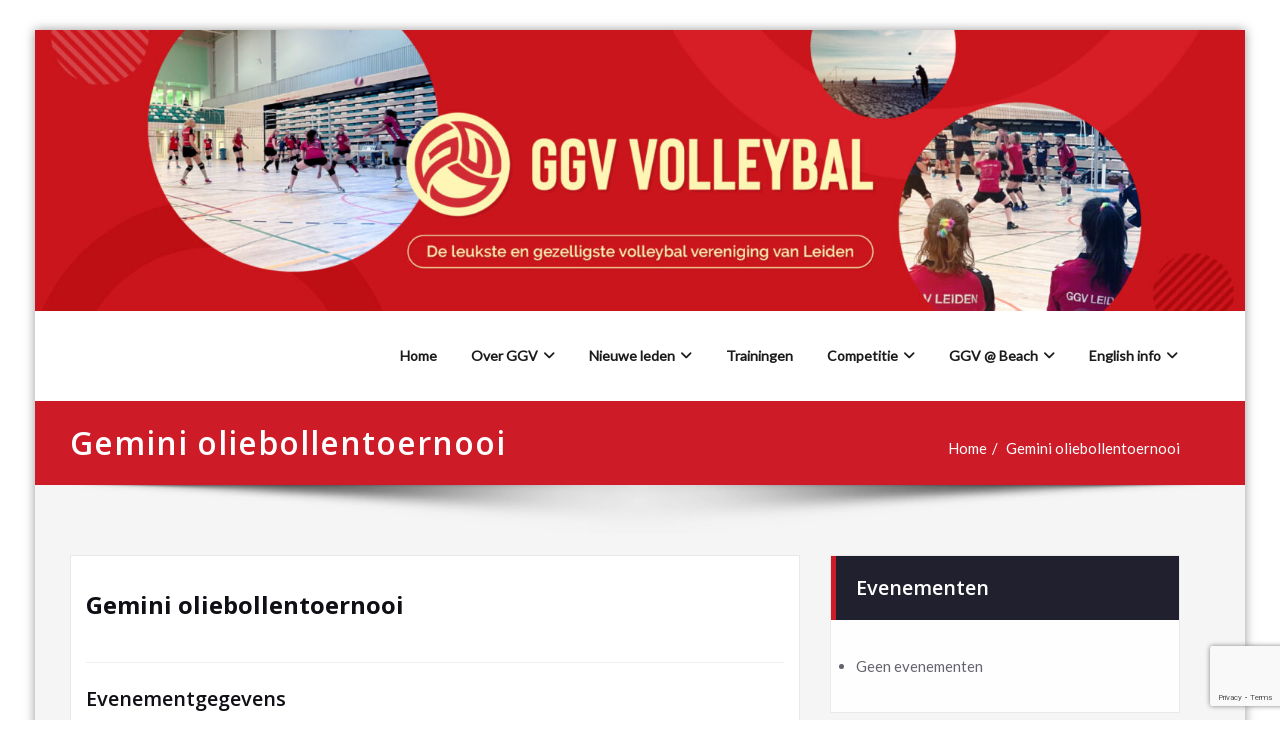

--- FILE ---
content_type: text/html; charset=utf-8
request_url: https://www.google.com/recaptcha/api2/anchor?ar=1&k=6LfNI_YZAAAAAEfmwjb4nP08scHCU8hwH4eDd3Iy&co=aHR0cHM6Ly9nZ3Ytdm9sbGV5YmFsLm5sOjQ0Mw..&hl=en&v=PoyoqOPhxBO7pBk68S4YbpHZ&size=invisible&anchor-ms=20000&execute-ms=30000&cb=jp90wnsasg38
body_size: 50009
content:
<!DOCTYPE HTML><html dir="ltr" lang="en"><head><meta http-equiv="Content-Type" content="text/html; charset=UTF-8">
<meta http-equiv="X-UA-Compatible" content="IE=edge">
<title>reCAPTCHA</title>
<style type="text/css">
/* cyrillic-ext */
@font-face {
  font-family: 'Roboto';
  font-style: normal;
  font-weight: 400;
  font-stretch: 100%;
  src: url(//fonts.gstatic.com/s/roboto/v48/KFO7CnqEu92Fr1ME7kSn66aGLdTylUAMa3GUBHMdazTgWw.woff2) format('woff2');
  unicode-range: U+0460-052F, U+1C80-1C8A, U+20B4, U+2DE0-2DFF, U+A640-A69F, U+FE2E-FE2F;
}
/* cyrillic */
@font-face {
  font-family: 'Roboto';
  font-style: normal;
  font-weight: 400;
  font-stretch: 100%;
  src: url(//fonts.gstatic.com/s/roboto/v48/KFO7CnqEu92Fr1ME7kSn66aGLdTylUAMa3iUBHMdazTgWw.woff2) format('woff2');
  unicode-range: U+0301, U+0400-045F, U+0490-0491, U+04B0-04B1, U+2116;
}
/* greek-ext */
@font-face {
  font-family: 'Roboto';
  font-style: normal;
  font-weight: 400;
  font-stretch: 100%;
  src: url(//fonts.gstatic.com/s/roboto/v48/KFO7CnqEu92Fr1ME7kSn66aGLdTylUAMa3CUBHMdazTgWw.woff2) format('woff2');
  unicode-range: U+1F00-1FFF;
}
/* greek */
@font-face {
  font-family: 'Roboto';
  font-style: normal;
  font-weight: 400;
  font-stretch: 100%;
  src: url(//fonts.gstatic.com/s/roboto/v48/KFO7CnqEu92Fr1ME7kSn66aGLdTylUAMa3-UBHMdazTgWw.woff2) format('woff2');
  unicode-range: U+0370-0377, U+037A-037F, U+0384-038A, U+038C, U+038E-03A1, U+03A3-03FF;
}
/* math */
@font-face {
  font-family: 'Roboto';
  font-style: normal;
  font-weight: 400;
  font-stretch: 100%;
  src: url(//fonts.gstatic.com/s/roboto/v48/KFO7CnqEu92Fr1ME7kSn66aGLdTylUAMawCUBHMdazTgWw.woff2) format('woff2');
  unicode-range: U+0302-0303, U+0305, U+0307-0308, U+0310, U+0312, U+0315, U+031A, U+0326-0327, U+032C, U+032F-0330, U+0332-0333, U+0338, U+033A, U+0346, U+034D, U+0391-03A1, U+03A3-03A9, U+03B1-03C9, U+03D1, U+03D5-03D6, U+03F0-03F1, U+03F4-03F5, U+2016-2017, U+2034-2038, U+203C, U+2040, U+2043, U+2047, U+2050, U+2057, U+205F, U+2070-2071, U+2074-208E, U+2090-209C, U+20D0-20DC, U+20E1, U+20E5-20EF, U+2100-2112, U+2114-2115, U+2117-2121, U+2123-214F, U+2190, U+2192, U+2194-21AE, U+21B0-21E5, U+21F1-21F2, U+21F4-2211, U+2213-2214, U+2216-22FF, U+2308-230B, U+2310, U+2319, U+231C-2321, U+2336-237A, U+237C, U+2395, U+239B-23B7, U+23D0, U+23DC-23E1, U+2474-2475, U+25AF, U+25B3, U+25B7, U+25BD, U+25C1, U+25CA, U+25CC, U+25FB, U+266D-266F, U+27C0-27FF, U+2900-2AFF, U+2B0E-2B11, U+2B30-2B4C, U+2BFE, U+3030, U+FF5B, U+FF5D, U+1D400-1D7FF, U+1EE00-1EEFF;
}
/* symbols */
@font-face {
  font-family: 'Roboto';
  font-style: normal;
  font-weight: 400;
  font-stretch: 100%;
  src: url(//fonts.gstatic.com/s/roboto/v48/KFO7CnqEu92Fr1ME7kSn66aGLdTylUAMaxKUBHMdazTgWw.woff2) format('woff2');
  unicode-range: U+0001-000C, U+000E-001F, U+007F-009F, U+20DD-20E0, U+20E2-20E4, U+2150-218F, U+2190, U+2192, U+2194-2199, U+21AF, U+21E6-21F0, U+21F3, U+2218-2219, U+2299, U+22C4-22C6, U+2300-243F, U+2440-244A, U+2460-24FF, U+25A0-27BF, U+2800-28FF, U+2921-2922, U+2981, U+29BF, U+29EB, U+2B00-2BFF, U+4DC0-4DFF, U+FFF9-FFFB, U+10140-1018E, U+10190-1019C, U+101A0, U+101D0-101FD, U+102E0-102FB, U+10E60-10E7E, U+1D2C0-1D2D3, U+1D2E0-1D37F, U+1F000-1F0FF, U+1F100-1F1AD, U+1F1E6-1F1FF, U+1F30D-1F30F, U+1F315, U+1F31C, U+1F31E, U+1F320-1F32C, U+1F336, U+1F378, U+1F37D, U+1F382, U+1F393-1F39F, U+1F3A7-1F3A8, U+1F3AC-1F3AF, U+1F3C2, U+1F3C4-1F3C6, U+1F3CA-1F3CE, U+1F3D4-1F3E0, U+1F3ED, U+1F3F1-1F3F3, U+1F3F5-1F3F7, U+1F408, U+1F415, U+1F41F, U+1F426, U+1F43F, U+1F441-1F442, U+1F444, U+1F446-1F449, U+1F44C-1F44E, U+1F453, U+1F46A, U+1F47D, U+1F4A3, U+1F4B0, U+1F4B3, U+1F4B9, U+1F4BB, U+1F4BF, U+1F4C8-1F4CB, U+1F4D6, U+1F4DA, U+1F4DF, U+1F4E3-1F4E6, U+1F4EA-1F4ED, U+1F4F7, U+1F4F9-1F4FB, U+1F4FD-1F4FE, U+1F503, U+1F507-1F50B, U+1F50D, U+1F512-1F513, U+1F53E-1F54A, U+1F54F-1F5FA, U+1F610, U+1F650-1F67F, U+1F687, U+1F68D, U+1F691, U+1F694, U+1F698, U+1F6AD, U+1F6B2, U+1F6B9-1F6BA, U+1F6BC, U+1F6C6-1F6CF, U+1F6D3-1F6D7, U+1F6E0-1F6EA, U+1F6F0-1F6F3, U+1F6F7-1F6FC, U+1F700-1F7FF, U+1F800-1F80B, U+1F810-1F847, U+1F850-1F859, U+1F860-1F887, U+1F890-1F8AD, U+1F8B0-1F8BB, U+1F8C0-1F8C1, U+1F900-1F90B, U+1F93B, U+1F946, U+1F984, U+1F996, U+1F9E9, U+1FA00-1FA6F, U+1FA70-1FA7C, U+1FA80-1FA89, U+1FA8F-1FAC6, U+1FACE-1FADC, U+1FADF-1FAE9, U+1FAF0-1FAF8, U+1FB00-1FBFF;
}
/* vietnamese */
@font-face {
  font-family: 'Roboto';
  font-style: normal;
  font-weight: 400;
  font-stretch: 100%;
  src: url(//fonts.gstatic.com/s/roboto/v48/KFO7CnqEu92Fr1ME7kSn66aGLdTylUAMa3OUBHMdazTgWw.woff2) format('woff2');
  unicode-range: U+0102-0103, U+0110-0111, U+0128-0129, U+0168-0169, U+01A0-01A1, U+01AF-01B0, U+0300-0301, U+0303-0304, U+0308-0309, U+0323, U+0329, U+1EA0-1EF9, U+20AB;
}
/* latin-ext */
@font-face {
  font-family: 'Roboto';
  font-style: normal;
  font-weight: 400;
  font-stretch: 100%;
  src: url(//fonts.gstatic.com/s/roboto/v48/KFO7CnqEu92Fr1ME7kSn66aGLdTylUAMa3KUBHMdazTgWw.woff2) format('woff2');
  unicode-range: U+0100-02BA, U+02BD-02C5, U+02C7-02CC, U+02CE-02D7, U+02DD-02FF, U+0304, U+0308, U+0329, U+1D00-1DBF, U+1E00-1E9F, U+1EF2-1EFF, U+2020, U+20A0-20AB, U+20AD-20C0, U+2113, U+2C60-2C7F, U+A720-A7FF;
}
/* latin */
@font-face {
  font-family: 'Roboto';
  font-style: normal;
  font-weight: 400;
  font-stretch: 100%;
  src: url(//fonts.gstatic.com/s/roboto/v48/KFO7CnqEu92Fr1ME7kSn66aGLdTylUAMa3yUBHMdazQ.woff2) format('woff2');
  unicode-range: U+0000-00FF, U+0131, U+0152-0153, U+02BB-02BC, U+02C6, U+02DA, U+02DC, U+0304, U+0308, U+0329, U+2000-206F, U+20AC, U+2122, U+2191, U+2193, U+2212, U+2215, U+FEFF, U+FFFD;
}
/* cyrillic-ext */
@font-face {
  font-family: 'Roboto';
  font-style: normal;
  font-weight: 500;
  font-stretch: 100%;
  src: url(//fonts.gstatic.com/s/roboto/v48/KFO7CnqEu92Fr1ME7kSn66aGLdTylUAMa3GUBHMdazTgWw.woff2) format('woff2');
  unicode-range: U+0460-052F, U+1C80-1C8A, U+20B4, U+2DE0-2DFF, U+A640-A69F, U+FE2E-FE2F;
}
/* cyrillic */
@font-face {
  font-family: 'Roboto';
  font-style: normal;
  font-weight: 500;
  font-stretch: 100%;
  src: url(//fonts.gstatic.com/s/roboto/v48/KFO7CnqEu92Fr1ME7kSn66aGLdTylUAMa3iUBHMdazTgWw.woff2) format('woff2');
  unicode-range: U+0301, U+0400-045F, U+0490-0491, U+04B0-04B1, U+2116;
}
/* greek-ext */
@font-face {
  font-family: 'Roboto';
  font-style: normal;
  font-weight: 500;
  font-stretch: 100%;
  src: url(//fonts.gstatic.com/s/roboto/v48/KFO7CnqEu92Fr1ME7kSn66aGLdTylUAMa3CUBHMdazTgWw.woff2) format('woff2');
  unicode-range: U+1F00-1FFF;
}
/* greek */
@font-face {
  font-family: 'Roboto';
  font-style: normal;
  font-weight: 500;
  font-stretch: 100%;
  src: url(//fonts.gstatic.com/s/roboto/v48/KFO7CnqEu92Fr1ME7kSn66aGLdTylUAMa3-UBHMdazTgWw.woff2) format('woff2');
  unicode-range: U+0370-0377, U+037A-037F, U+0384-038A, U+038C, U+038E-03A1, U+03A3-03FF;
}
/* math */
@font-face {
  font-family: 'Roboto';
  font-style: normal;
  font-weight: 500;
  font-stretch: 100%;
  src: url(//fonts.gstatic.com/s/roboto/v48/KFO7CnqEu92Fr1ME7kSn66aGLdTylUAMawCUBHMdazTgWw.woff2) format('woff2');
  unicode-range: U+0302-0303, U+0305, U+0307-0308, U+0310, U+0312, U+0315, U+031A, U+0326-0327, U+032C, U+032F-0330, U+0332-0333, U+0338, U+033A, U+0346, U+034D, U+0391-03A1, U+03A3-03A9, U+03B1-03C9, U+03D1, U+03D5-03D6, U+03F0-03F1, U+03F4-03F5, U+2016-2017, U+2034-2038, U+203C, U+2040, U+2043, U+2047, U+2050, U+2057, U+205F, U+2070-2071, U+2074-208E, U+2090-209C, U+20D0-20DC, U+20E1, U+20E5-20EF, U+2100-2112, U+2114-2115, U+2117-2121, U+2123-214F, U+2190, U+2192, U+2194-21AE, U+21B0-21E5, U+21F1-21F2, U+21F4-2211, U+2213-2214, U+2216-22FF, U+2308-230B, U+2310, U+2319, U+231C-2321, U+2336-237A, U+237C, U+2395, U+239B-23B7, U+23D0, U+23DC-23E1, U+2474-2475, U+25AF, U+25B3, U+25B7, U+25BD, U+25C1, U+25CA, U+25CC, U+25FB, U+266D-266F, U+27C0-27FF, U+2900-2AFF, U+2B0E-2B11, U+2B30-2B4C, U+2BFE, U+3030, U+FF5B, U+FF5D, U+1D400-1D7FF, U+1EE00-1EEFF;
}
/* symbols */
@font-face {
  font-family: 'Roboto';
  font-style: normal;
  font-weight: 500;
  font-stretch: 100%;
  src: url(//fonts.gstatic.com/s/roboto/v48/KFO7CnqEu92Fr1ME7kSn66aGLdTylUAMaxKUBHMdazTgWw.woff2) format('woff2');
  unicode-range: U+0001-000C, U+000E-001F, U+007F-009F, U+20DD-20E0, U+20E2-20E4, U+2150-218F, U+2190, U+2192, U+2194-2199, U+21AF, U+21E6-21F0, U+21F3, U+2218-2219, U+2299, U+22C4-22C6, U+2300-243F, U+2440-244A, U+2460-24FF, U+25A0-27BF, U+2800-28FF, U+2921-2922, U+2981, U+29BF, U+29EB, U+2B00-2BFF, U+4DC0-4DFF, U+FFF9-FFFB, U+10140-1018E, U+10190-1019C, U+101A0, U+101D0-101FD, U+102E0-102FB, U+10E60-10E7E, U+1D2C0-1D2D3, U+1D2E0-1D37F, U+1F000-1F0FF, U+1F100-1F1AD, U+1F1E6-1F1FF, U+1F30D-1F30F, U+1F315, U+1F31C, U+1F31E, U+1F320-1F32C, U+1F336, U+1F378, U+1F37D, U+1F382, U+1F393-1F39F, U+1F3A7-1F3A8, U+1F3AC-1F3AF, U+1F3C2, U+1F3C4-1F3C6, U+1F3CA-1F3CE, U+1F3D4-1F3E0, U+1F3ED, U+1F3F1-1F3F3, U+1F3F5-1F3F7, U+1F408, U+1F415, U+1F41F, U+1F426, U+1F43F, U+1F441-1F442, U+1F444, U+1F446-1F449, U+1F44C-1F44E, U+1F453, U+1F46A, U+1F47D, U+1F4A3, U+1F4B0, U+1F4B3, U+1F4B9, U+1F4BB, U+1F4BF, U+1F4C8-1F4CB, U+1F4D6, U+1F4DA, U+1F4DF, U+1F4E3-1F4E6, U+1F4EA-1F4ED, U+1F4F7, U+1F4F9-1F4FB, U+1F4FD-1F4FE, U+1F503, U+1F507-1F50B, U+1F50D, U+1F512-1F513, U+1F53E-1F54A, U+1F54F-1F5FA, U+1F610, U+1F650-1F67F, U+1F687, U+1F68D, U+1F691, U+1F694, U+1F698, U+1F6AD, U+1F6B2, U+1F6B9-1F6BA, U+1F6BC, U+1F6C6-1F6CF, U+1F6D3-1F6D7, U+1F6E0-1F6EA, U+1F6F0-1F6F3, U+1F6F7-1F6FC, U+1F700-1F7FF, U+1F800-1F80B, U+1F810-1F847, U+1F850-1F859, U+1F860-1F887, U+1F890-1F8AD, U+1F8B0-1F8BB, U+1F8C0-1F8C1, U+1F900-1F90B, U+1F93B, U+1F946, U+1F984, U+1F996, U+1F9E9, U+1FA00-1FA6F, U+1FA70-1FA7C, U+1FA80-1FA89, U+1FA8F-1FAC6, U+1FACE-1FADC, U+1FADF-1FAE9, U+1FAF0-1FAF8, U+1FB00-1FBFF;
}
/* vietnamese */
@font-face {
  font-family: 'Roboto';
  font-style: normal;
  font-weight: 500;
  font-stretch: 100%;
  src: url(//fonts.gstatic.com/s/roboto/v48/KFO7CnqEu92Fr1ME7kSn66aGLdTylUAMa3OUBHMdazTgWw.woff2) format('woff2');
  unicode-range: U+0102-0103, U+0110-0111, U+0128-0129, U+0168-0169, U+01A0-01A1, U+01AF-01B0, U+0300-0301, U+0303-0304, U+0308-0309, U+0323, U+0329, U+1EA0-1EF9, U+20AB;
}
/* latin-ext */
@font-face {
  font-family: 'Roboto';
  font-style: normal;
  font-weight: 500;
  font-stretch: 100%;
  src: url(//fonts.gstatic.com/s/roboto/v48/KFO7CnqEu92Fr1ME7kSn66aGLdTylUAMa3KUBHMdazTgWw.woff2) format('woff2');
  unicode-range: U+0100-02BA, U+02BD-02C5, U+02C7-02CC, U+02CE-02D7, U+02DD-02FF, U+0304, U+0308, U+0329, U+1D00-1DBF, U+1E00-1E9F, U+1EF2-1EFF, U+2020, U+20A0-20AB, U+20AD-20C0, U+2113, U+2C60-2C7F, U+A720-A7FF;
}
/* latin */
@font-face {
  font-family: 'Roboto';
  font-style: normal;
  font-weight: 500;
  font-stretch: 100%;
  src: url(//fonts.gstatic.com/s/roboto/v48/KFO7CnqEu92Fr1ME7kSn66aGLdTylUAMa3yUBHMdazQ.woff2) format('woff2');
  unicode-range: U+0000-00FF, U+0131, U+0152-0153, U+02BB-02BC, U+02C6, U+02DA, U+02DC, U+0304, U+0308, U+0329, U+2000-206F, U+20AC, U+2122, U+2191, U+2193, U+2212, U+2215, U+FEFF, U+FFFD;
}
/* cyrillic-ext */
@font-face {
  font-family: 'Roboto';
  font-style: normal;
  font-weight: 900;
  font-stretch: 100%;
  src: url(//fonts.gstatic.com/s/roboto/v48/KFO7CnqEu92Fr1ME7kSn66aGLdTylUAMa3GUBHMdazTgWw.woff2) format('woff2');
  unicode-range: U+0460-052F, U+1C80-1C8A, U+20B4, U+2DE0-2DFF, U+A640-A69F, U+FE2E-FE2F;
}
/* cyrillic */
@font-face {
  font-family: 'Roboto';
  font-style: normal;
  font-weight: 900;
  font-stretch: 100%;
  src: url(//fonts.gstatic.com/s/roboto/v48/KFO7CnqEu92Fr1ME7kSn66aGLdTylUAMa3iUBHMdazTgWw.woff2) format('woff2');
  unicode-range: U+0301, U+0400-045F, U+0490-0491, U+04B0-04B1, U+2116;
}
/* greek-ext */
@font-face {
  font-family: 'Roboto';
  font-style: normal;
  font-weight: 900;
  font-stretch: 100%;
  src: url(//fonts.gstatic.com/s/roboto/v48/KFO7CnqEu92Fr1ME7kSn66aGLdTylUAMa3CUBHMdazTgWw.woff2) format('woff2');
  unicode-range: U+1F00-1FFF;
}
/* greek */
@font-face {
  font-family: 'Roboto';
  font-style: normal;
  font-weight: 900;
  font-stretch: 100%;
  src: url(//fonts.gstatic.com/s/roboto/v48/KFO7CnqEu92Fr1ME7kSn66aGLdTylUAMa3-UBHMdazTgWw.woff2) format('woff2');
  unicode-range: U+0370-0377, U+037A-037F, U+0384-038A, U+038C, U+038E-03A1, U+03A3-03FF;
}
/* math */
@font-face {
  font-family: 'Roboto';
  font-style: normal;
  font-weight: 900;
  font-stretch: 100%;
  src: url(//fonts.gstatic.com/s/roboto/v48/KFO7CnqEu92Fr1ME7kSn66aGLdTylUAMawCUBHMdazTgWw.woff2) format('woff2');
  unicode-range: U+0302-0303, U+0305, U+0307-0308, U+0310, U+0312, U+0315, U+031A, U+0326-0327, U+032C, U+032F-0330, U+0332-0333, U+0338, U+033A, U+0346, U+034D, U+0391-03A1, U+03A3-03A9, U+03B1-03C9, U+03D1, U+03D5-03D6, U+03F0-03F1, U+03F4-03F5, U+2016-2017, U+2034-2038, U+203C, U+2040, U+2043, U+2047, U+2050, U+2057, U+205F, U+2070-2071, U+2074-208E, U+2090-209C, U+20D0-20DC, U+20E1, U+20E5-20EF, U+2100-2112, U+2114-2115, U+2117-2121, U+2123-214F, U+2190, U+2192, U+2194-21AE, U+21B0-21E5, U+21F1-21F2, U+21F4-2211, U+2213-2214, U+2216-22FF, U+2308-230B, U+2310, U+2319, U+231C-2321, U+2336-237A, U+237C, U+2395, U+239B-23B7, U+23D0, U+23DC-23E1, U+2474-2475, U+25AF, U+25B3, U+25B7, U+25BD, U+25C1, U+25CA, U+25CC, U+25FB, U+266D-266F, U+27C0-27FF, U+2900-2AFF, U+2B0E-2B11, U+2B30-2B4C, U+2BFE, U+3030, U+FF5B, U+FF5D, U+1D400-1D7FF, U+1EE00-1EEFF;
}
/* symbols */
@font-face {
  font-family: 'Roboto';
  font-style: normal;
  font-weight: 900;
  font-stretch: 100%;
  src: url(//fonts.gstatic.com/s/roboto/v48/KFO7CnqEu92Fr1ME7kSn66aGLdTylUAMaxKUBHMdazTgWw.woff2) format('woff2');
  unicode-range: U+0001-000C, U+000E-001F, U+007F-009F, U+20DD-20E0, U+20E2-20E4, U+2150-218F, U+2190, U+2192, U+2194-2199, U+21AF, U+21E6-21F0, U+21F3, U+2218-2219, U+2299, U+22C4-22C6, U+2300-243F, U+2440-244A, U+2460-24FF, U+25A0-27BF, U+2800-28FF, U+2921-2922, U+2981, U+29BF, U+29EB, U+2B00-2BFF, U+4DC0-4DFF, U+FFF9-FFFB, U+10140-1018E, U+10190-1019C, U+101A0, U+101D0-101FD, U+102E0-102FB, U+10E60-10E7E, U+1D2C0-1D2D3, U+1D2E0-1D37F, U+1F000-1F0FF, U+1F100-1F1AD, U+1F1E6-1F1FF, U+1F30D-1F30F, U+1F315, U+1F31C, U+1F31E, U+1F320-1F32C, U+1F336, U+1F378, U+1F37D, U+1F382, U+1F393-1F39F, U+1F3A7-1F3A8, U+1F3AC-1F3AF, U+1F3C2, U+1F3C4-1F3C6, U+1F3CA-1F3CE, U+1F3D4-1F3E0, U+1F3ED, U+1F3F1-1F3F3, U+1F3F5-1F3F7, U+1F408, U+1F415, U+1F41F, U+1F426, U+1F43F, U+1F441-1F442, U+1F444, U+1F446-1F449, U+1F44C-1F44E, U+1F453, U+1F46A, U+1F47D, U+1F4A3, U+1F4B0, U+1F4B3, U+1F4B9, U+1F4BB, U+1F4BF, U+1F4C8-1F4CB, U+1F4D6, U+1F4DA, U+1F4DF, U+1F4E3-1F4E6, U+1F4EA-1F4ED, U+1F4F7, U+1F4F9-1F4FB, U+1F4FD-1F4FE, U+1F503, U+1F507-1F50B, U+1F50D, U+1F512-1F513, U+1F53E-1F54A, U+1F54F-1F5FA, U+1F610, U+1F650-1F67F, U+1F687, U+1F68D, U+1F691, U+1F694, U+1F698, U+1F6AD, U+1F6B2, U+1F6B9-1F6BA, U+1F6BC, U+1F6C6-1F6CF, U+1F6D3-1F6D7, U+1F6E0-1F6EA, U+1F6F0-1F6F3, U+1F6F7-1F6FC, U+1F700-1F7FF, U+1F800-1F80B, U+1F810-1F847, U+1F850-1F859, U+1F860-1F887, U+1F890-1F8AD, U+1F8B0-1F8BB, U+1F8C0-1F8C1, U+1F900-1F90B, U+1F93B, U+1F946, U+1F984, U+1F996, U+1F9E9, U+1FA00-1FA6F, U+1FA70-1FA7C, U+1FA80-1FA89, U+1FA8F-1FAC6, U+1FACE-1FADC, U+1FADF-1FAE9, U+1FAF0-1FAF8, U+1FB00-1FBFF;
}
/* vietnamese */
@font-face {
  font-family: 'Roboto';
  font-style: normal;
  font-weight: 900;
  font-stretch: 100%;
  src: url(//fonts.gstatic.com/s/roboto/v48/KFO7CnqEu92Fr1ME7kSn66aGLdTylUAMa3OUBHMdazTgWw.woff2) format('woff2');
  unicode-range: U+0102-0103, U+0110-0111, U+0128-0129, U+0168-0169, U+01A0-01A1, U+01AF-01B0, U+0300-0301, U+0303-0304, U+0308-0309, U+0323, U+0329, U+1EA0-1EF9, U+20AB;
}
/* latin-ext */
@font-face {
  font-family: 'Roboto';
  font-style: normal;
  font-weight: 900;
  font-stretch: 100%;
  src: url(//fonts.gstatic.com/s/roboto/v48/KFO7CnqEu92Fr1ME7kSn66aGLdTylUAMa3KUBHMdazTgWw.woff2) format('woff2');
  unicode-range: U+0100-02BA, U+02BD-02C5, U+02C7-02CC, U+02CE-02D7, U+02DD-02FF, U+0304, U+0308, U+0329, U+1D00-1DBF, U+1E00-1E9F, U+1EF2-1EFF, U+2020, U+20A0-20AB, U+20AD-20C0, U+2113, U+2C60-2C7F, U+A720-A7FF;
}
/* latin */
@font-face {
  font-family: 'Roboto';
  font-style: normal;
  font-weight: 900;
  font-stretch: 100%;
  src: url(//fonts.gstatic.com/s/roboto/v48/KFO7CnqEu92Fr1ME7kSn66aGLdTylUAMa3yUBHMdazQ.woff2) format('woff2');
  unicode-range: U+0000-00FF, U+0131, U+0152-0153, U+02BB-02BC, U+02C6, U+02DA, U+02DC, U+0304, U+0308, U+0329, U+2000-206F, U+20AC, U+2122, U+2191, U+2193, U+2212, U+2215, U+FEFF, U+FFFD;
}

</style>
<link rel="stylesheet" type="text/css" href="https://www.gstatic.com/recaptcha/releases/PoyoqOPhxBO7pBk68S4YbpHZ/styles__ltr.css">
<script nonce="If-mA4GHVmKqOv10zmP_2Q" type="text/javascript">window['__recaptcha_api'] = 'https://www.google.com/recaptcha/api2/';</script>
<script type="text/javascript" src="https://www.gstatic.com/recaptcha/releases/PoyoqOPhxBO7pBk68S4YbpHZ/recaptcha__en.js" nonce="If-mA4GHVmKqOv10zmP_2Q">
      
    </script></head>
<body><div id="rc-anchor-alert" class="rc-anchor-alert"></div>
<input type="hidden" id="recaptcha-token" value="[base64]">
<script type="text/javascript" nonce="If-mA4GHVmKqOv10zmP_2Q">
      recaptcha.anchor.Main.init("[\x22ainput\x22,[\x22bgdata\x22,\x22\x22,\[base64]/[base64]/bmV3IFpbdF0obVswXSk6Sz09Mj9uZXcgWlt0XShtWzBdLG1bMV0pOks9PTM/bmV3IFpbdF0obVswXSxtWzFdLG1bMl0pOks9PTQ/[base64]/[base64]/[base64]/[base64]/[base64]/[base64]/[base64]/[base64]/[base64]/[base64]/[base64]/[base64]/[base64]/[base64]\\u003d\\u003d\x22,\[base64]\\u003d\\u003d\x22,\x22w6UoKcO5SjNCRMOhwo1TWsKxw5/Du1rClsKawpwkw65SPcOQw7cibH0FTQFRw7k8YwfDqW4bw5jDj8KJSGwMbMKtCcKeLhZbwprCnUx1dgdxEcKswqfDrB4Qwqxnw7ReIFTDhl3Co8KHPsKTwqDDg8OXwpLDocObOCzCpMKpQwrCg8Oxwqd/wprDjsKzwqFEUsOjwqRewqkkwonDgmEpw4xSXsOhwowLIsOPw4HChcOGw5YMwpzDiMOHesKgw5tYwoHCgTMNK8OLw5A4w5/[base64]/DmcOXwp7CtcOSWAg3w7zCtMOhw4XDuTIPNAtEw4/DjcOrIG/DpEzDvsOoRUfCo8ODbMKhwrXDp8Ofw7vCtsKJwo1xw6c9wqdmw4LDpl3CtH7DsnrDvsKHw4PDhxVRwrZNZsKHOsKcIMOkwoPCl8KZd8KgwqFNH250GsKXL8OCw7k/wqZPQsKBwqALUAFCw555WMK0wrkSw5vDtU9qcgPDtcOLwq/Co8OyCArCmsOmwpk1wqErw65kJ8O2Z2lCKsOKa8KwC8OnBwrCvlovw5PDkX4Pw5BjwogUw6DCtG02LcO3wqDDnkg0w7/CqFzCncKNLG3Dl8OZJ1hxX0kRDMKwwpPDtXPChMOCw43DskDDl8OyRCDDsxBCwpBxw65lwrPCkMKMwog6IMKVSRrCpi/CqizCmADDiXslw5/DmcKrEDIew48tfMO9wqo6Y8O5YVxnQMO4LcOFSMO7wp7CnGzComwuB8OSOwjCqsK9wojDv2VqwqR9HsOePcOfw7HDuA5sw4HDmGBGw6DCoMKWwrDDrcOCwrPCnVzDtShHw5/Cth/Co8KAHXwBw5nDocKvPnbCjsK9w4UWLG7DvnTCnsKVwrLCmxobwrPCuhPCpMOxw541wrQHw7/DqDkeFsKFw6bDj2gHBcOfZcKUHQ7DisKhWCzCgcKSw4crwokrBwHCisOGwq0/R8Ofwoo/a8OBccOwPMONMzZSw7cxwoFKw5PDiXvDuSjClsOfwpvCpMKVKsKHw6LCuAnDmcOgT8OHXG01CywqKsKBwo3CpwIZw7HCtlfCsAfCoQVvwrfDi8K2w7dgOF89w4DCsU/DjMKDAFIuw6V3S8KBw7c9wqxhw5bDpWXDkEJRw5sjwrcYw6HDn8OGwqXDo8Kew6QCHcKSw6DCogrDmsOBa3LDolnCncOYMj/Cu8KmYlTCrMOUw44cIhw0wpfDtWARW8OFRsOcwpzClBXCu8K+dcOIwpfDsid3NznClyfDkMKVwql0wprCocOCwofDmybDssKTw5zCmDoQw73CnA3Dp8OQKCEoLUPDvMOTfgjDnsKuwoAEw5XCjnQhw7xJw4rDgiXCh8O+w4/[base64]/[base64]/Cg8ObfcKPKHwDwqpBSMKJd8KBw4R6wqPDtMOianY8w4cIw7rCuyDDg8KgVMOGFT/DtsOkwoVJw4UPw6HDi0TDrUtvw70SKyHDmggPG8OlwonDv01Bw47CkcOGZXEiwrbCuMO6w6nCp8OmVkQLwqJSwqLDtjcVXUjDhCPCo8KXwo3CuhIIKMKfXMKRwp/DlV/DqQHChcKEfQsVw5NKLUHDvcKSfMODw7nDhVzCmMKNw4gabXRIw6DCr8OVwpkzw7/Dv03DuwXDsmsMw4LDrsKrw7rDjMKxw47CqQIdw4cJSsKgLFLCuTDDjFolwqsOHlc3JsKQwrNjLls6YVbCky/[base64]/DlcO/FGnDhMKrw6USZRrDs8KZw7pNfsKCYifDkHZNwqBKwpPDtMOgVcOQwobChMKtw6LDoFhGwpPCoMKUR2vDt8OvwokhIcOZTmhDecKCA8Osw4bDn3opN8OJdMKpw6bClATDn8KDV8OlGSnCusKPC8Kdw4g/XBsWdsKtOsOXw6LCmcOzwrJxKMKgdsOYw5VAw6HDgMK/L03DlTMJwolpV2Fxw6fDph3Cr8OUegJpwo5cLVbDnsODwqXChMOpwrPDgMKIwobDiAI1wpfCpnXCk8KIwochQRPDmMOgwrbCjcKewpZjwqTDgBQpcGfDsBXCuUgFTWLDrgIgwovCuBRTQMK5J0YWSMKdwo/[base64]/EGPDp8Kpw45Uwq9ywqvDrwtZwrpHwrLCk0suw4V4MQLCg8Kaw6hXKjY1w7DDl8OqNg1PFMKZwogSw4QZLBRDMcKSwrFcAR08fQpXwrZCBsKfw7t8wqcaw6XCksK+w690OsKnbm3DtsOOw6fClcKew5tfK8OGXsOXw5/Ckz93GcKow4HDsMKlwrs6wojDgXosYMO/UHYTRMKcw7o5JMOMYMOzL1zCg1NUZ8K2WgjDkcOJCDDCiMKWw6fCnsKoGsOYwoPDo0DCm8Oaw5fDpxHDrxXCvMO0FcKbw4cYDzd7wow2DThHwonDhMKxwofDi8Odwq3CnsKfw75IPcOxw5nCk8Kmw5IdcHDDkFoYVVU/[base64]/e3bDo8Oiw47DrWlewqQfWMKywp9IXXnDosK+BUptwo7CnlROw6vDv0rCtVPDixDCnnp1w6XDg8KhwpTDsMO+w7UvT8OEZ8OIU8K9EEjCssKbDCZ6wpLCh0xbwoglJjk6Nmoaw5zDlMKZwqPDkMK/[base64]/[base64]/DsR9Iwq10ARhDwr7DrcKCN8KnwpwAwoXDjMO9wp3CoHlcK8K2GMO/PRTCulvCq8O+w77DosK6wqjDjcOoHGt0wrVgbxNgXcK7QyfCnMKkXsKuTsKmw6XCpHDDpTcywoRxw6lDwr3Dhz1PCcO2wozDqFACw5QEB8K5wpTCiMKjw5hpF8OlIURXw7jCusKJQsO8QsK+GMOxwpgfw57CiCU2w6IrPV40wpTDrMO3wpbDhXFZf8KHw5/DjcKfPcO8BcOiBCFiw7IWw5DCnsKnwpXCh8Ouc8KrwoVrwplTYMOFwoTDlgpRfMO2JsOEwqt7M07DiH7Dp3fDqRPDpsKBwq0jw6HDocOwwq5wVhfDvC/DuyVFw6wrSX/[base64]/wphUOMKvwp1RCgjCrEM1w67DgSrCv8OZw5caF2vCohdmwotBwrkNEsOObsKmwokJw4cUw5tawpgIURTDs2zCrzzDpVF4w77Dn8KPb8Ogw6rDjMKXwrzDkMKVwq/DqsKvw57DosOHDE1fdUxqwqfCkQtVLMKJIsOsBsKewpocwpzDjnl1wrAMwoNKwo9SeHQJwpILFVgNFMKVCcOREE8Nw43DhMO4wq3DqD03XMOxWxzCjMOED8K/eGzCosOUwqY4J8O7YcKFw5AMZ8O8X8K9w7Uww7tJwprDisOnw5rCuxDDrcKPw71ZJ8KPEsKoS8K/T2/DuMOwbgsTUCMWwpV+wrzDmMO/[base64]/[base64]/ChsKqZ8K+NMKwwqLDkwDCtiQ/R20Zw43DvsKWOVPCvsKIIh3CkcKHYlrDgjbDkCzDhC7CjcO5w5gew6fDjn9rcHLDrsOzfMK6wpFRdVnCrsK5FT89wqAnJ2A/FFoAw6HCvcO5wqpuwofChMKcOsOGDMK5BCXCjMOtCMO1RMOvw4hnBQfCgcOHR8KKCMKbw7F/Kh9rw6nDi1cyS8O3wq7Di8KNw4p/w7PCvDdjAWJOLcKiEcKbw6QNwopyY8KrTlB8wp7Ct2LDq3PCl8KPw6jCk8KLwq0Aw5o8CMOHw5nCr8KJckvCmh5AwovDqHFHwqYTFMOLCcK6dy1Qw6YocMK/wpLCicKgNcOaN8KkwrUYcETClMOCE8KERsO0H3Ypw5RBw7o+ZcOmwobCscOvw75xCsKHVjQGwpcew4vCk0/DnsK2w7QJwpDDlMK5BsK6JMK0YQhTwqULcyjDkcKAHUZXwqfDocKgVMOIDyPCh1/[base64]/Co3jDmlfCrXzCjGVNw4siZXQccMKgwr3Dj1vDoCgFw6fCuUDDtMOKScKYwotZw57Do8K5wpY1wr/DkMKSw7ZBwpJCwpPDjsO4w6PDgSTDlTbCisOgbxDCk8KCFsOAwpXCuErDrcKbw4oXX8Kgw7QLI8OhdcKpwqYRL8KSw4/DnsO1RhjCqHbDs3I0wqwUSUQ9MF7DjiDCjsOcWHxEw5Mvw45zw5fDusOnw6cYJ8Obw5F3wphEw6rCrwnCuC/CmMKHwqbDt0HDkMKZwpvCmwnDhcKxc8OlbAjCoSjCn3zDj8OMLUFCwpXDucOsw55CShRLwoPDriXDr8KGex/CqcOYw67CsMKjwrTCm8K+wrIYwqPCkk7ClCTChXTCo8KiEDLDqMK7GMOSc8OnM3FPw4bCtW3DjQwDw6jCkcO5woFVCcO7OD1xAMK5w7owwqDCgMOMHcKNIxdxwrrDqUHDmk9mdTPDusO+wrxZwoVcwq/[base64]/Ci8OIw4nDgzHDv2Bfw4h+RTB+FXBiKsKQwoXDnEzCqSfDscKFwrQUwqgswpsYacO4X8OowrQ8GhU4SmjDlmxHSMOawoR8wrHCjcOtDcKKwrTCmcOJwpXCgcO1JsOYwo9zV8KDwq3Cv8O1wpjDnsK/w7s0I8KedMOWw6TDm8KQw7Fvwq7Dm8OTaiw+NTRzw4RXdVg9w7cDw7ckSCrCsMOww6dWwqkCTzbDgsOOSw3Cgx8CwpPChcKrLHXDoj4IwpLDusK4wp7DncKMwospw594MHEiLMOTw57Doi/[base64]/CssKmBRTCkyN/UMO7w6LCgcKxOsKmKcORMzvDgMOzwrXDuw/[base64]/Ci8KHM8OCcMOqPDc6JGlLUCpLwp7ChW3CnXYrOAHDlsKIE3jDscKrTGrCiAEEbsKlGQzDm8Krw7XDrl47YsKWacODwowTwo/[base64]/w6xjw77CgVgxwqLCjMKCw7jDj8KcMsOfWnk3ID52R3rDlcK8C3tRUcKIVHzDs8KJw5LDpTcjwr7Ch8KsTiABwrY7NMK/ZsKXai3CncKGwopjFmDDrcOFa8Oiw4A9wpbChizCmUDCi1hAwqI/w7nCi8KvwotPAirDtMOswr/CpSJLw4vCuMK0JcKhwoXCuB7DncK7wovDtsK3w7/DhsOwwobDoW/DvsOJw69WSjRiwoLCmcOvwrHDnxMSZhHDoXMZHMKkLsO/w57DrsKGwoVuwo9mJcOhcyrCtCXDm1/CnMOTIcObw6VtFsOIQcO8wpTCqMO5FMOiGcKswrLCg14tEsKaRy3CumbCqmDCn2Alw4kpIXbDp8OSwqDDq8OuKsKEQsOjfMKlYcKTIlNhw4kNdUQHwqjCgMODcCDDvcK/VcOjwpUyw6Y3X8O1w6vDksKTNsKUACTDl8OIGw8VFFXCqX1Pw7UYwpbCtcKsZMKIN8K9w4wKwpQtKGhNJCTDqcOAwovDjMKmGll0C8OQOxsCw5srLnVlRcOCQcOKAjrCpiTDlRJowqvCoGDDigPCql1Ww4dfRTEcE8KVFsKtORV/[base64]/CkMKAcMKBw6Zrwp4nwpPCoMOefVtvQEUFwotww5kywq7CvsKZwonDhwDCpEzDpcKLTSvClMKAY8OlW8KBZ8KoOzTDncOtwow/[base64]/[base64]/Cj8OrMzEqVcKqZQNpwp8zw7nCp8OGG8K5LsKDDi9Uwo7CiTMTIcKyw7DCksKhBsKNw4vCjcO9HWgcBMOyH8OQwo/CgHbDk8KNS27CvsOKZCDDisOrZDd3wrAUwqRxw4fCoQjDksO2wpVvfsKWPcKOKMOVasKuZ8OkeMOmK8KQwqlDwooCw4FDwqJ8SMKGZh3CsMKAYjMUWVsAWsOOR8KWI8OywqJaeDHCmFDCqlfDhcOMwop+TTDDi8Klwp7CksOKwo/Dt8O5w6B5GsK/JgkEwrXClsO2FyXCkgI2NMKkek7DqMKww5V+NcKFw75Fw4LDocKqDg4AwpvCj8KFZxlrw7LDjF7Cl1HDocObOcOfBChXw7XDpiXDohbDhjdGw4tuLsO+wpfDqhBMwol4wpM1a8O0wp5rMS7DpTPDs8KTwpJUCsKYw4dfw4V6wrxvw5Vxwrk6w6/CtcKXB3fCjGdlw5AewqLDrXHDkFY4w598wqc/w58Jwo7DrCMoNsKtS8K1wr7ChcOmwq8+wq/Do8OWw5DDpz0xw6Zxw73DqH3Co33DvQXCmHbCp8Kxw4TDtcOoGGRfw6h4w73Di1TDkcK+wrrDlkZSP1vCv8K7WkwrPMKuXR8ewrrDrRzCu8KnFCjCksOIccKKw4vDkMO5wpTDiMOlwrPDl0Fawot8EsKOw69Gw6o/wqLDoTTDqMO9YCbCjcOPcEPDhsOLayB1I8OMb8KLwqrCvsODw5nDsGw3A3vDgcKjwo1kwrrDvGbCkcOtw4jDucO2w7ATw57DhsOJQSPDuFtuUiTCuR9Lw6sCPl/Cph3Cm8KcXSXDgsK7woI5BQBVFMONDsKXw47Dt8OPwq3CuhQ+SU3Cq8ObKcKewoR3Q2bCn8K4w67DvwILUEvDpMOfQsOewrXCsRkdw6h4wo3ClsOXWMOKw5vCiWLCnxIRw5DDoTZrwrnDpcKqwqfCq8KJX8OXwr7DlUTDqWjDkHZCw6/Du1jClsKoN1YMHcO+w7PDvgBpPxPDucO4E8KGwofDvTDDmMOJGMODD05gZ8O8XcOZTCgOQMO+aMK+wr7CgMKkwqnDhghKw45Gw7nCncOPYsOMZsKMD8ORAsOBecKowqzDhUjCpFbDgC1LHMKKw4fCvcO4wp3DpsK/[base64]/w4XDm3rDv8O6P8OYw4TDtsKPUsO6w40DX8K8wp44wrM8w5/Dn8OdVEhuw6rCuMO5woNIw47DpQDDtcKvOhrDliFDwrTCp8KSw5JmwoBPQsKCPAp3GjVUN8OBR8KSwpkzfCXClcOsam/CkMOnwrPDtcKZw58cE8KHJMO3LMO2bUkyw68rFRLCq8KSw4gLwoEbfxdkwpnDoVDDosOLw59qwoRxS8OePcKPwporw5AgwoHDhDrCr8KVdwofwozDtinCuzHDlH3CgQ/DrwnCp8K+wo4dacOTD2VKJ8OQcMKcBC9mJwXCryLDpsOOw6nCvS1PwpAPSnA4w6A9wphvwo3CokrCrFF4w70Bem7CmMKRw7HCssOhOn5IZ8KJPlwmwptGbsKXRcORdcKmwq9nw57DucK7w7llw7JrRsKAw6vCkFvDrkttw6fDnsK/[base64]/CgsOkcMK7ehoSw7FuTMOAwoknVsK0wpMfw5XDoHEqesKCMlJ4K8ODd0/CsnHChcOERQ3DiCoVwrJeVho0w6HDsSLCv3lvF1Ymw7HDkjVcwpFRwrxhw7pMIcK8w7/DjXnDqMKUw7XDmcOywppsG8OBwqsGw4E0wp0pfMOUBcOUw47DhMO3w5vDu33DpMOcw5bDo8Kww49Cf2Q9w6jCmEfDpcKfVEJUX8KpQyVCw4TDvMOWw4fCixdFwp46woNTwpvDpMK5N080w6/DpsO8RMO+wpdBIXHCqMOvCTYSw61ySMK2wr7DgCDCvUjCnsOjHE3DscO5w4zDu8O6NUnCkMOVw4QBaFnCnMKPwpVSwr/CjVd6RmfDtATChcO4eizCssKCFn90CsO7NsK0JsOBwo5aw73CmDF8H8KLHMOXMMKIB8OXURPCgnDCjUvDtMK1JsOqGcK2w4dgdsKKUMO2wq98wpE5GV9PYMOeRDfCisKnwrHDr8KQw6PCvMOoHMKHYsOgW8OjH8O0wqV0wp/CrCjClHooJSjCncKQTRzDgyA0AD7Dk2wLwqsdC8K7SEXCozFswqQpwqvCnxTDoMOiw61dw4ctw7gtWzLDu8OEwoUaQgJEw4PCnz7CvcK8N8OBVMKiwq/DihQnEUk/KS7CkAnDtB7DhHHCokwfaSAVSsKhWB/ClHLCmXTDucKWw5vCtsOaKcKkwrUnP8OGPcOdwrjCrF3CpAxpB8KAwrM6A3hPWVM1MMOaY1zDqMOKw5Eqw5lWwrFwJy3DnBjCgcO6w7LChlkXw6zCpV1hwp3CgDHDoTUNahHDq8KIw6rCk8K6wqt+w7TCij7CicO/w4PCik3CmF/[base64]/DvcOFw4ZCXBNdwpvDgMOOV8O2NsKMFsKIwrY8CnkbXiNvTkXCoyrDhkjCv8KKwrDCinLDlsO9asKwVMOFHQ0cwp4yHHwFwooLwoXCg8Onwp5CSUPDscOkwpXClRvDtsOowqZ8X8O9woROFMODfhrCkQtHwo18SV/Doz/CsAbClsOREcKLLV7Dg8OnwpTDsnlfw4rCscKHwpbDqcKiYcOwF0tbSMO4w6phWi/DpATDjADDjcODVH8SwrQVYhtjAMKDwoPCu8OaU2LCqS0FQCotEEHDuQgTEzvDs2bDpS58AGvCrMOdwrzDmMKtwrXCq1s4w4DCpMKqwpkfO8OeBMKfw4Y5w7F0wo/DisKTwr1+I1FwTcK3fzsYw4J6w4FwfCl6UzzCjHPCq8KPwrRDEhEdw4bCosOGw6l1w7HCkcKZw5A/WMOMGnHDgCpcVkrCnC3Dj8ODwpBSwp1wEXRgwp3CqEd9dwkGPsOHwp7DpyjDosO2BsOpKxBSQ17CjRvCncOowqbDmgDCk8K7ScKow5sPwrjCqMO0wrYDDMKmKsK/w4jCshExPiPDvn3Cq23ChMOMY8OXEQEfw7JPIGjCi8KJH8K0w4kVw7oUw40iw6HDk8ONwovCpXwsNnbDhsOpw6/DqsOiwqLDhStEwrpZw5/[base64]/DrV7CmGzCjAbDgcKZwpg9w4/[base64]/CtMOew4pVw7A9eMOtw4RJw6UUworDucOxw6saT2VVw53DksK8WMK7IBXCgBd7wrnCj8KEw6kaEC5Hw4fDqsOecQ96woXDp8K9QcOUw7TDlVlUI1zDucOxU8Kpw6vDmH3Cj8K/wpLCh8OAFkQjNcK+wr9ww5nDhcKgw73DvRPCjsKowrFue8Ofwq5jQMKYwol8NMKlH8KZwpxZa8KUE8KYw5PDm1klwrRLwqUyw7UYCsOEwolPw7wGwrZ3wrXCvcKWwoZUPSjDjcKKw4QKUMKvw6oBw7UFw5/CpjnCnmFuwqnCk8Orw7ZAw5AcKsODesK4w6rChjnCgVrDjHrDj8KtfMOcasKfIsKvMcOCw7ZGw5nCocKxw4XCo8OUw4bDt8OTVSIKw6d4LsOdAzXChMK9Y1bCp1QzTMOmKMK9bcO3w7lwwp8Aw4Bgwqc2GnBdLynCriBMwqPDlsO5IXHCiV/DqcKewrI5wqvDkGrCrMOWLcKwYS4ZLcKSbsKnOWLDrD/DhgtTfcKzw6LCisKVwpfDhxbDt8OXwo3Dv07CpF9vw5QXwqUfwrhkw6zDqMKQw4jDl8OqwqohQmM1Kn/CpcK8wrpWTMKlUTgPw5gcwqTDtMKhwoJBwol4wo7DlcO3w7rDkMKMw5IpFQzDlkTDq0Atw5Zcwr9kw4jDrhsHwo0jFMKqV8O2w7/Ckw4LA8KsLsK6w4VCw6Z1wqcIw5jDowAGw6lXbSNJGMK3b8KHwqXCtGc6csOTZlhWO2xQHwVmwr7CnMKww7t+w7JQbB0iXcKNw4Mzw7YMwq7Ckit6w7DCh00awqrCmhk/Kys3eiZLZjZqw7EvS8KfYMKpLTrDvVjCucKkw5MXQBnDmUFrwp3Cj8KhwrvDq8Kuw7HDucKKw7UqwrfChQ7CgMK0YMOLwpkpw7ROw6JdCMOHY3fDlypzw6rCj8OuZGfChSUfwo4HK8Kkw7PDhEjCscKEQwXDqsKyWn/Dn8KyDTbChiHDiU8iRcKgw4kMw4zClwTCg8K3wrjDusK8Z8Olwph3wqfDgMKTwoFUw5bCisKtLcOswpITfcOuW10nw7nCqMKzw7wbEn7Dl0fCqCsTQy9bw6/ClMOiwoDCl8KDVcKXw4PCik84BcKPwrl7woTCscK1PEzCq8KJw7TCoA4Ew7PDmEBzwoMzAsKnw70QOcOPUsOLHcOTJsOvw7jDiwHCu8OYUmwzJ1/DvsKffcKMECcLaDY3w6ZTwoVucsOmw6EybhR6JMOZQcOUw5HDoyrCkcKMwqHCni3DgB3Dp8K6A8O2wqdtVMKHUcKpck7DisOSwq3DrmJbwqvDssKsdwfDk8K6wqLCng/[base64]/wojDoFPCqMOyUMOCOkzDlMOeGcKcccK9w68Gw7s3w6onY2bCkWnChCbCp8O4JGlQIj3CnGoswrUAYCHCoMKnUy8tMMKUw4BSw67Cs2PCqcKYw7dXw7HDk8OvwrYyF8O/wqI8w7XDtcOeb07CtRbCi8Ovwrk5elTDmcOFAVPDncOpU8KrWgtwbMKIworDuMKcJ3PDscOJwrUlR0HDjsOgIjPDrcK8VQLDn8KCwqRqwpHDpmfDuwx/w58QGcKvwqJsw5RKcsOncWZfaHsYYcOBDE46eMOWw68mfhrDvGvClwoxUR06w4nDrMK/[base64]/TgsYQsOECw54wpzCi8KdFcKMCcOSw6bCoMK9GcKsb8Kiw7fCuMOfwrxvw4fChWlySTp2MsK7dMKgNVbDp8OLwpEGRhhPw6jDj8K+HsK6MjzDr8K4cUItwrgpT8OeCMOPwrNywoU1F8Kew7gzwqFkwqzDu8OkOms+AsOveGnCoX7DmsOQwotZwp8ZwrgZw6vDn8O/w7TClX7DkCvDsMOFbsKMK0l7R33DixDDm8KdHHlKUWpYJ0TCkhV3Qn8nw7XCqcKjCsK+Cg0Xw4jDoljDqRHCgMOCw6vDjCI2T8OCwo0lbsKNXz3CjnPClMKhwqUmwpPDs3fCuMOwHkUdw7HDrMK6Y8OSIMOqw4HDjXPDqDMwTV/CvcK1wqHDvMKvQUnDlMOhw4jCpkpCXEbCscOgHcKbI3XDh8KNKcOnD3LDpsOoAsKLay3DhMK6McOHw7oPw71ew6TCmMOIBcO+w78Dw5BIXkXCrcOtQMKQwrXCuMO2wqNnw5HCpcK9fVg1wrfDmMOSwq14w7vDnsKRw6Mxwo/Cj3rDkGVGLRtRw7sewqrCl1fCijnDmkJRbGkEScOfEsOVwrDCjz/DhSbCrMOCQ3EMdsKnXAp7w649XnZ0wrI/wpbCjcOBw63Dt8O1Ty1Uw7XCo8OzwqlNU8K8JCLCk8O5wpI7wq0jQh/[base64]/[base64]/DtcK+XsOQw6/DpcOuwojCkh/DmsOVw71SIcOCC8O7PxvCqzHDg8KtJ2PCkMKfYsKSQl/DjMKGex8bw63CjcK0IMOzYWDCpCbCi8KvwpzDhRoKfS98w6o4wpZ1wo/Cg1vCvsOMwr3DoEFSHhwfw45aCRAaIDPCncOTLcK1OxZ2HTrCk8KkOEDDu8K0d1zDr8OzJ8OuwpY+wr4dDk/CosKVwrvCn8OPw6TDucOBw6zClMOYwoLCp8OUVMOuSAvDkkLCpcOIA8OAwokEcQ9nCjfDmBw5ak3ClzVkw4kAe1p3fMKBwpPDjsOBwqvCg0bDiWDCpFltXcOHUsKswppeGk3CgRdxw4R0w4bCjjhsw6HCqDPDlFsFTG/DpCfDgGVdw7IxPsKRN8KVflzDvsOrw4LChMOZwr3CksOJD8KQOcOqwpN7w47CmcKEw5dAwo7DgsKxVSfCtxhswq3DmRPDrF7CrMKJw6BtwrrCpDfDiRUddsOMw6fCg8KIPxPCtcOcwqcyw57ClGzCl8OZL8Orw7HDoMO/[base64]/VcObwqAhBsK5wqXDkE8NVgw0RyATRcOcw6nDrsK+bsKZw79zw6zCnhfCmC5rw7HCjiTCtcKdwpo/wonDkFHClEx7wrsQw6LDswwDw4U+w4XCu37Cnw5lBU5YdSZXw4rCr8OJKcKNWgUXecObwo/CjMOswrbCq8KAwpcnBnrDhzsbwoMRS8O7w4LDmAjDnMOkw74Sw4HDksO2RjvDpsO0wqvDrzp7TTTCosOZwpBBXn1yYsOzw6bCsMOFS2cJw7XCocOHw6HCt8KtwrQMCMOtbsOJw5wcw6nDpWJuFhJvAMO8dX/CqMOTVX9yw53Dg8Ksw7hrCCzChCfCh8O9BMOmYgTCk0hPw4cyCXzDj8OUWMKAFkJbTMKfEWNxwoMpw7/CtsOCUULCq1kaw7zDhsOsw6cOwrzDscODwpTDnETDsStSwo/Cu8O0wqw9A09Jw5RCw6E7w5fClnhZd3TDhxbDpigtAww3IcKlbk80wqhhWQZkZgHDklokwpTDi8KMw4EtOiPDnVQvwo4bw5jDrSRpXsOAaDljwr5MM8Ouw4onw4zCl1MiwqvDmsOhBR/DsAPDmWJuwpccDsKDw4wKwpPCu8Ovw6zCvyNLQ8OHT8K0FwnCn0nDlsKUwr15ZcOVw7Q9ZcOdw51YwohpP8KcIUjDlg/CnsKMOiMbw5xtEhDCnV5swobCi8Oke8K8esKoCMKCw4TCusO3wr9+woZ3YyXCg1d4UT5UwqduU8K7wq0jwoXDtTIVD8OSORphX8OmwrfDr3FWwq0WNn3DhHfCgQjCqzXDjMOKaMOmwqg7KWNww5JSw55BwrZdEknCksOXbjXDsQ8fOcKWw6fCvAlmSH/[base64]/Dq0UAw5RqHgwIXih0wq4ywqDCvwLCoAPCq2gkw7dtwoFkw6QOecO7D2nDrG7DrcKewqgWPHl+wo7CrhYXBsOwWsKBe8KpEFhxNsK+LGxOw6cfw7VmC8KYwqXDkMOGRsO7w6rDnk9cD3zChl3Dv8K4Nm/DpcOrWBZ3C8OBwp8KFGjDlkfCkyDDkMKdLmbCqsOdwr8NUQAjFQXDvQLCkMKiFjdMwqsOBi7CvsKNwpNCwogKd8KKwogfwo7Cl8Kxw5wDM0cmDxTDm8O8LhPClsOzwq/CpMKGw6AWIsOWL1NWal/Do8OUwqx9HSzCocO6wqR9fxFCw4koUGbDpAzCtmMMw4bCpE/[base64]/CkV5bBi4nwq5/AVjDnEAQccORwqcQbsKJw4tLwq5lw5jCkcKKworDiyLDkkrCsTV+w4lywrvDuMOLw5TCumUAwq3DtFbChsKGw68aw6PCu1bDqiFLcU4XOwvCmMKWwrROwqHDqQ3DvsKewpsZw4jDjcOCEMKxEsOUDRLCji4Ew4nCo8Ouwo/Di8OTRsO3OikgwqlzOGnDisOswpQzw6nDrkzDkXPCpMOWfsOnw78Bw69XQ27CjU/DgzpKch/CkUnDuMKDHxXDk1x0w63CnsOMwqXDjmV+w5NED0/[base64]/DqMOjZj/DkUZUw7jChh5gbRHDtQlFw4TDtUYawqfCucOpw6PDkSrCjRLCqV9xZyI2w7vCtxYNwp3Dm8ODw5vDs0MCwqkJGSXCqDlewpfDtcOvCAnCt8OpbCHCqjTCksOaw4PCkMKvwqbDv8OpWkTChsK3GgUbP8K8wojDlCU0YUQNdcKlCsK+SlnCs2LCpMO/[base64]/[base64]/ChsORw7lkw7TDnsK0AsKDwptPwpPDtDNGwrXDrH3CkSdfw49Kw6NvWMO7ccKLasOOwrdIw6PDuwRAwq/CtAVnwrx0w5sceMO4w7otBsKHIcK+wpdgKMK4IzfCmDrCnMOZw6IZIMKgwrLDq2fCpcKEKMORZcKHwooUUCZ1wocxw63Ch8K9w5JFwrVRa0wCP0/[base64]/woU/w4jCv8KldGpdEMOxCcOzM1jDpRrDt8KfwqsYwpZmwqzChVckdyjCt8OxwrvCpcKOw4/[base64]/CuE7CrU08I3gLGsOIw59Iw75vYw4bw6HDjxLCm8OZL8OEB2PCnsKhw5cLw4gWJ8ORIW3ClA3CmcOqwrR4QsKPan8Pw7/[base64]/DnBXCusOdHwfDm8OneVZEwqbDq8KcwrkCw4bDgRLChsOTwrx2wp/CisO/N8Kdw55iXUgPVi/DrsKKRsKpwrTCvivDiMK0wo7DoMKKwpzClnJ6Oz7CiyrCt3MDWy9BwqIOXcKdC3UOw53Cvg7DpVTCmcKKDcK+wqMNTMOfwo3CuGHDpStdw7XCp8KxJWgLwpzCp3NiZsO1PnfDgsO/[base64]/ClMKnw6otfcO7w4t+w5TCtsOsOMO8wooDYXzCujjCr8OKwrPDpywtwrJIe8OQw7/DoMKnW8OOw65bw5TDqnUfGCYXAisXOHPDpcOzwr5DRDXDpMOLLwjCmW9Two/CmMKAwp/[base64]/Dh08+dHtRScOYwoPDiMKEwqbDlVd8EHzCs8KSIsKoRcOHw4zDvSYWw7svUVzDmQJkwo7CiH1Cw6DDkxDClsOiV8Kvw4sTw4NxwqAcwogiwqtHw6HCqQkfAsOFLsOtBlLCm2vCiBswVTkUwocUw6csw6Rlw4l5w47Cp8K/UMOnwqDCsU93w6cvw4rCoy0sw4l1w7jCqMOsLBfChD5AOcOdwpZ0w5YIw4DDtFnDpMO2wqU/HRx2wpYrw7VQwqUENVBpwrPDucKaCMOiw5jCkHk5wrMRAjZ2w6LClMKbw7Riw4PDnhMnw67DiEZcT8OWCMO+w7zCkmNgw7zDqDk/XFvDoBULw58Xw4bDgQx/wpgLMRPCv8KpwojDvlLDo8OCwqgkFsKhcsKVOAw5wqbDoijCjcKfYyJFTmhofC7CoBcVflIhw58IVxoUeMKLwqkcwpfCncORw4fDt8OTAn06wobChcO/SUolwojDvGQLeMKoPmAgZxfDr8OKw5vCk8OAaMOVKl8Ewr57VxbCqMO1VCHCgsOkBcKyU3fCj8KyAzgCJsOVQ3HCr8OoT8KKwrrCqAxXw5DCoEM4A8OBEcOnTXMuwrLDnyx/wqoNEh1vK0YzTMORf2o+wrI9w4/[base64]/CngTDhcKOw6p+b3VzFsOwcDDCuMO/OhzDtcKKw5lvwooKEcKrw41Af8KsNTRAXMKUwoDDujdAw5/CnhbDv0fDrm/ChsONwpR/w4jCl1TDoXsbw51/wpvDoMOnwoE2RGzDicKsUTNUTV9Tw613FVTDpsOqesK3WFJSwrY/wqdWP8OKbsKKw6PCkMKbw73Dnn1+d8KlRGDCknwLIVQ+w5V/[base64]/DvcKJw7M7S0plwr7CpMOlw4rDvMOHwr0rX8OUw7LDscKVEMOzbcOPVkZJK8KZw4XDkRYowoPDkGAgw6VOw4TDhxNuQ8OaDMKIBcKUfMKKwp8tMcOwPHbDicO0PMKRw4cnSx7DjcO4w4fCvz/[base64]/wp8WwotiNzTDqMOfcUFTwpbCjjrCkC/DkmHCoBjCpMOMw5ljw7IOw55HMQDDtTrCmjHDlMONKXk/[base64]/CuAECXsKtbsO7Ui02w5HDr8KywrhQGMO4eiPDocOHwqPDsFojKMKrwrJAwot/[base64]/DtwZIwqVXZsOOMDpra8OKwq14XETCoUXDpnnDrS3CrmhMwoYrw57Dpj/Cpj9PwoVEw4DDszfCrsO3EH3Cpk/CtcO3wozDpcKcP2rDjcOjw4Eewp/DqcKNw5PDqSZobjYkw7dVw6E0IxHCkQQjw5LCs8OXP2weR8K7wpfCqlwsw6MhRsOzwqtPTlrCuSzDtsOBS8KUTm8GD8Krwo0owofCgB1qBFtBAyI+wqTDjH0Dw7Y/wq9UOnnDkMOUwqTCpQIWTsKtFsKtwoUJIGNiwr0MPcKnXcK0e1hMOw/[base64]/a8KkwpDDiQ7DgMKEN3MfQS7DmjVVw7NCZsK0wrHCoQd2wocywoHDuTjDqH7DtkjDiMK8wqNfYcK8BcK9w7pVwp/Dmh/DpMK4woDDscKYIsKdXcOIEzAswrDCniDCmDfDow1hwod7w57CksOTw5NRFMKbecO5w7jDvsKEU8KDwpzCvmLChV7CgT/CqWhZw59EXsKyw7k4SUsQw6bDrnpdAGLDp3HCvMOcZWhdw6jCgSLDsmMvw5xzwrPCscOCwpJqUcKDOcOPBcOFwr9ywovCnh4WEsKtB8KSw4bCmcK1wofDqcKwbcKmw5/[base64]/[base64]/[base64]/w65cwrZUWR3DmsKcQnlPDDdyw5jDollbwpDDlMKkcR7CoMKAw5/DrUjCjk/ClsKSwpzCtcK1w5oaTsOiwpXCrW7CpEPCjlHCgyBHwr1sw6rCiDnDlx18LcObe8KUwoNZw6VhNyXCqhpGwqFOJcKgCFBkw7sgw7ZlwoNZwqvDmcKrw5rCtMK+w78ewo5Ww7DDi8K4UgXCtsOZacOMwrRDQMKYfy0Nw5NAw63CmMKhNyxmwr0rw5/CunJLw7t1Iy1ZAsKSBg7CnsOOwqHDsz3CpTklHkcjOsKEaMOVwqPDqQRQdXvCnMOTEMOjfH92Fytcw7bCn2wiH3gsw5rDr8Okw7NGwqTDoVY1aSFSw5bDlSpBwr/DmMKKw7wMw60ICEfCqMOuV8Onw78+DMKaw5wSQSjDo8OLVcK8W8KpUxrCn3HCrg7DrUPCmMKCCsKyAcOkInnCph/DiArDo8OAwrTDvsKFw7hDUcOjw5gaL17DlQzCq0jCjFbDizo6an7DkMOCw5XDk8Klwp/Cn3tnSGnCl0J8VsK1w7/CocKwwonCiizDuS0sSGIZL3tFXVTDg0/CnMK2wpLCksKEE8O3wrDDqcO5Uz7Do3DDsy3CjsOSJMKawrrDncK9w7XDqsKSAyERwpR9wrPDpHpnwpTCqsOTw4UYw6BJwpPCu8KFcifDs3LDnsOawoV2w6QWZcKyw4jCkEzDtcOsw77DgsOyaxvDssKLw5PDgi/CiMKge0LCtV0Rw6fCtcOLwp0ZHMOww63CjkZGw5d4w5vCu8ONdcOiCCzCk8OcWnXDq2U3woHCoDw3wqx3w5ktGXfDokZ4w48WwoNpwo45wrd6wpBCI2/Ci0DCuMKhw4bCpcKvw6kpw71vwptgwpnCk8OHLi45wrokwphOwpHDkUXDpsOLJMK1LXfDgGpFcMOrYHxiBcKzwqDDsijCnCozwrhywo/DpsOzwogCEMOEw6orw4ADdB5VwpRyZkVEwqrDjirChsKZS8OVNcOHLVVjdxRjw5DCqMORwro+U8OLwqw6woUQw7zCoMKGFSpsHlnCn8Ofw4bDlUPDscOjY8KyD8O0bhLCs8OqXMOXAMKcRCfDjlAHL0bDqsOqBcK/w6HDssKHLsOEw6Quw6gAwpDDgww7Q1nDvz/CvHgWN8O6csOQV8OAHMOtN8K8wox3w7bDt3XDjcKMbsOTw6HCtXfCrsK9wo8CWRUswpguw53Cqj3DvkzDgyQYFsOGG8O7wpd9GcKvw6NrfXvDoXFGwrDDrQ/DskZ6bDTDh8OANsORIMO4w5cywoMGesO4GGdGwqbDjMOYwqnCjsKBKU4KEMOiYsKww47DlMOSD8KjJ8KCwqgeI8KqQsOjXsKTEMOeWcO+wqjCoxgswp1yasO0X3QGIcKnwr/[base64]/CqFsGw47CuMKRw4PCmH7DnVnCnSrDs2HCsn4yw74BwoU7w5BPw4HDqDUJw5FDw5bCp8KSI8KTw5Moa8Kvw6/ChlHChWdEUlxOMMOZZFbCo8Kow496bQ7CicKFHsONIwl5wqZeQ315OgIswo96VlQbw5gsw5t3ZcOCwpdHLsOKwq3CtnFjGsKlwoPDq8KCdcOZPsOKMl3CpMKHwogEwplBwph0HsOiwpVKwpTCq8KyH8O/bkfCssKrwrHDmsKaaMOkOsOYw4NIwp8VVBk0wpDDksO8wp3ClS3DjsO+w7Jkw4zDiW/CnxByIcOQwonCiDFJNm7CnV5pOcK7PcK8BMKUDwnDsRNJw7LCpMO8C3jCqmQvIcOsJcKcwqkOT2XDtjxLwqrCoztZwpzDrCQaUcKPb8OsBF7CrMO2wqLDoXzDmGoyW8Ozw5zDusOWDjPCqcKDAcOfw6ICVkfDkVcpw4zDo11aw4otwoEGwrjCq8KfwoTCtkocwr/DsGEvJcKILi9gbsK7JUlhw4U0w607CC3CikjDlMOtw7Jfw5HDvMOvw5Ecw4Fyw7xCw6DCpMKLdsOmNV5fSgzDiMOVwq0Kw7zDt8KZwq1lWBtXAG4yw41TUMO1w7EtU8OHZDV/[base64]/fzwsw6ZOw6HDkSktERgwwprCssKrGBJFwq/[base64]/H0N4w7Mmw58BwqdJw4IaFMKGVBs5EyBLOMOQG17DlsKew7ZhwojDtAhsw7Apwr8Fw4NQTHVaOk8sPMOWZxHCkHLDvcOMdW1qwrHDtcO/[base64]\x22],null,[\x22conf\x22,null,\x226LfNI_YZAAAAAEfmwjb4nP08scHCU8hwH4eDd3Iy\x22,0,null,null,null,1,[21,125,63,73,95,87,41,43,42,83,102,105,109,121],[1017145,101],0,null,null,null,null,0,null,0,null,700,1,null,0,\[base64]/76lBhnEnQkZnOKMAhk\\u003d\x22,0,0,null,null,1,null,0,0,null,null,null,0],\x22https://ggv-volleybal.nl:443\x22,null,[3,1,1],null,null,null,1,3600,[\x22https://www.google.com/intl/en/policies/privacy/\x22,\x22https://www.google.com/intl/en/policies/terms/\x22],\x22+whspomix++tuE/2gGflXZdc8jn+wje7DSvKxgbc4Os\\u003d\x22,1,0,null,1,1768655601370,0,0,[245,141,95,47],null,[82,230,17,1,254],\x22RC-ZWOStNzDBpn8iA\x22,null,null,null,null,null,\x220dAFcWeA63-lp7PslGVTTNOhBufdF4RDE8mAnFTqOsIv01t0XbMAxmcuLAgnE4pjHndOjycKCy6JobvtYZ7X4x2Rve6Yg6seyfIQ\x22,1768738401472]");
    </script></body></html>